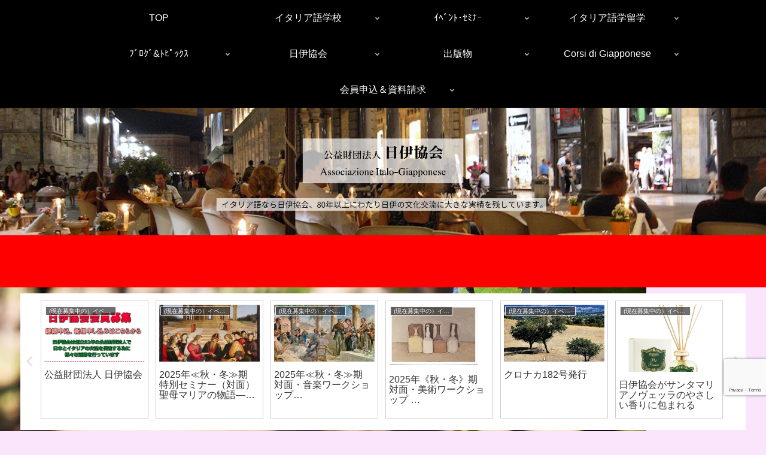

--- FILE ---
content_type: text/html; charset=utf-8
request_url: https://www.google.com/recaptcha/api2/anchor?ar=1&k=6Ld2sJgnAAAAANgDdwcC99tQGYU7HA25KCUyktY2&co=aHR0cHM6Ly93d3cuYWlndG9reW8ub3IuanA6NDQz&hl=en&v=9TiwnJFHeuIw_s0wSd3fiKfN&size=invisible&anchor-ms=20000&execute-ms=30000&cb=o9v15nw9dq9d
body_size: 48086
content:
<!DOCTYPE HTML><html dir="ltr" lang="en"><head><meta http-equiv="Content-Type" content="text/html; charset=UTF-8">
<meta http-equiv="X-UA-Compatible" content="IE=edge">
<title>reCAPTCHA</title>
<style type="text/css">
/* cyrillic-ext */
@font-face {
  font-family: 'Roboto';
  font-style: normal;
  font-weight: 400;
  font-stretch: 100%;
  src: url(//fonts.gstatic.com/s/roboto/v48/KFO7CnqEu92Fr1ME7kSn66aGLdTylUAMa3GUBHMdazTgWw.woff2) format('woff2');
  unicode-range: U+0460-052F, U+1C80-1C8A, U+20B4, U+2DE0-2DFF, U+A640-A69F, U+FE2E-FE2F;
}
/* cyrillic */
@font-face {
  font-family: 'Roboto';
  font-style: normal;
  font-weight: 400;
  font-stretch: 100%;
  src: url(//fonts.gstatic.com/s/roboto/v48/KFO7CnqEu92Fr1ME7kSn66aGLdTylUAMa3iUBHMdazTgWw.woff2) format('woff2');
  unicode-range: U+0301, U+0400-045F, U+0490-0491, U+04B0-04B1, U+2116;
}
/* greek-ext */
@font-face {
  font-family: 'Roboto';
  font-style: normal;
  font-weight: 400;
  font-stretch: 100%;
  src: url(//fonts.gstatic.com/s/roboto/v48/KFO7CnqEu92Fr1ME7kSn66aGLdTylUAMa3CUBHMdazTgWw.woff2) format('woff2');
  unicode-range: U+1F00-1FFF;
}
/* greek */
@font-face {
  font-family: 'Roboto';
  font-style: normal;
  font-weight: 400;
  font-stretch: 100%;
  src: url(//fonts.gstatic.com/s/roboto/v48/KFO7CnqEu92Fr1ME7kSn66aGLdTylUAMa3-UBHMdazTgWw.woff2) format('woff2');
  unicode-range: U+0370-0377, U+037A-037F, U+0384-038A, U+038C, U+038E-03A1, U+03A3-03FF;
}
/* math */
@font-face {
  font-family: 'Roboto';
  font-style: normal;
  font-weight: 400;
  font-stretch: 100%;
  src: url(//fonts.gstatic.com/s/roboto/v48/KFO7CnqEu92Fr1ME7kSn66aGLdTylUAMawCUBHMdazTgWw.woff2) format('woff2');
  unicode-range: U+0302-0303, U+0305, U+0307-0308, U+0310, U+0312, U+0315, U+031A, U+0326-0327, U+032C, U+032F-0330, U+0332-0333, U+0338, U+033A, U+0346, U+034D, U+0391-03A1, U+03A3-03A9, U+03B1-03C9, U+03D1, U+03D5-03D6, U+03F0-03F1, U+03F4-03F5, U+2016-2017, U+2034-2038, U+203C, U+2040, U+2043, U+2047, U+2050, U+2057, U+205F, U+2070-2071, U+2074-208E, U+2090-209C, U+20D0-20DC, U+20E1, U+20E5-20EF, U+2100-2112, U+2114-2115, U+2117-2121, U+2123-214F, U+2190, U+2192, U+2194-21AE, U+21B0-21E5, U+21F1-21F2, U+21F4-2211, U+2213-2214, U+2216-22FF, U+2308-230B, U+2310, U+2319, U+231C-2321, U+2336-237A, U+237C, U+2395, U+239B-23B7, U+23D0, U+23DC-23E1, U+2474-2475, U+25AF, U+25B3, U+25B7, U+25BD, U+25C1, U+25CA, U+25CC, U+25FB, U+266D-266F, U+27C0-27FF, U+2900-2AFF, U+2B0E-2B11, U+2B30-2B4C, U+2BFE, U+3030, U+FF5B, U+FF5D, U+1D400-1D7FF, U+1EE00-1EEFF;
}
/* symbols */
@font-face {
  font-family: 'Roboto';
  font-style: normal;
  font-weight: 400;
  font-stretch: 100%;
  src: url(//fonts.gstatic.com/s/roboto/v48/KFO7CnqEu92Fr1ME7kSn66aGLdTylUAMaxKUBHMdazTgWw.woff2) format('woff2');
  unicode-range: U+0001-000C, U+000E-001F, U+007F-009F, U+20DD-20E0, U+20E2-20E4, U+2150-218F, U+2190, U+2192, U+2194-2199, U+21AF, U+21E6-21F0, U+21F3, U+2218-2219, U+2299, U+22C4-22C6, U+2300-243F, U+2440-244A, U+2460-24FF, U+25A0-27BF, U+2800-28FF, U+2921-2922, U+2981, U+29BF, U+29EB, U+2B00-2BFF, U+4DC0-4DFF, U+FFF9-FFFB, U+10140-1018E, U+10190-1019C, U+101A0, U+101D0-101FD, U+102E0-102FB, U+10E60-10E7E, U+1D2C0-1D2D3, U+1D2E0-1D37F, U+1F000-1F0FF, U+1F100-1F1AD, U+1F1E6-1F1FF, U+1F30D-1F30F, U+1F315, U+1F31C, U+1F31E, U+1F320-1F32C, U+1F336, U+1F378, U+1F37D, U+1F382, U+1F393-1F39F, U+1F3A7-1F3A8, U+1F3AC-1F3AF, U+1F3C2, U+1F3C4-1F3C6, U+1F3CA-1F3CE, U+1F3D4-1F3E0, U+1F3ED, U+1F3F1-1F3F3, U+1F3F5-1F3F7, U+1F408, U+1F415, U+1F41F, U+1F426, U+1F43F, U+1F441-1F442, U+1F444, U+1F446-1F449, U+1F44C-1F44E, U+1F453, U+1F46A, U+1F47D, U+1F4A3, U+1F4B0, U+1F4B3, U+1F4B9, U+1F4BB, U+1F4BF, U+1F4C8-1F4CB, U+1F4D6, U+1F4DA, U+1F4DF, U+1F4E3-1F4E6, U+1F4EA-1F4ED, U+1F4F7, U+1F4F9-1F4FB, U+1F4FD-1F4FE, U+1F503, U+1F507-1F50B, U+1F50D, U+1F512-1F513, U+1F53E-1F54A, U+1F54F-1F5FA, U+1F610, U+1F650-1F67F, U+1F687, U+1F68D, U+1F691, U+1F694, U+1F698, U+1F6AD, U+1F6B2, U+1F6B9-1F6BA, U+1F6BC, U+1F6C6-1F6CF, U+1F6D3-1F6D7, U+1F6E0-1F6EA, U+1F6F0-1F6F3, U+1F6F7-1F6FC, U+1F700-1F7FF, U+1F800-1F80B, U+1F810-1F847, U+1F850-1F859, U+1F860-1F887, U+1F890-1F8AD, U+1F8B0-1F8BB, U+1F8C0-1F8C1, U+1F900-1F90B, U+1F93B, U+1F946, U+1F984, U+1F996, U+1F9E9, U+1FA00-1FA6F, U+1FA70-1FA7C, U+1FA80-1FA89, U+1FA8F-1FAC6, U+1FACE-1FADC, U+1FADF-1FAE9, U+1FAF0-1FAF8, U+1FB00-1FBFF;
}
/* vietnamese */
@font-face {
  font-family: 'Roboto';
  font-style: normal;
  font-weight: 400;
  font-stretch: 100%;
  src: url(//fonts.gstatic.com/s/roboto/v48/KFO7CnqEu92Fr1ME7kSn66aGLdTylUAMa3OUBHMdazTgWw.woff2) format('woff2');
  unicode-range: U+0102-0103, U+0110-0111, U+0128-0129, U+0168-0169, U+01A0-01A1, U+01AF-01B0, U+0300-0301, U+0303-0304, U+0308-0309, U+0323, U+0329, U+1EA0-1EF9, U+20AB;
}
/* latin-ext */
@font-face {
  font-family: 'Roboto';
  font-style: normal;
  font-weight: 400;
  font-stretch: 100%;
  src: url(//fonts.gstatic.com/s/roboto/v48/KFO7CnqEu92Fr1ME7kSn66aGLdTylUAMa3KUBHMdazTgWw.woff2) format('woff2');
  unicode-range: U+0100-02BA, U+02BD-02C5, U+02C7-02CC, U+02CE-02D7, U+02DD-02FF, U+0304, U+0308, U+0329, U+1D00-1DBF, U+1E00-1E9F, U+1EF2-1EFF, U+2020, U+20A0-20AB, U+20AD-20C0, U+2113, U+2C60-2C7F, U+A720-A7FF;
}
/* latin */
@font-face {
  font-family: 'Roboto';
  font-style: normal;
  font-weight: 400;
  font-stretch: 100%;
  src: url(//fonts.gstatic.com/s/roboto/v48/KFO7CnqEu92Fr1ME7kSn66aGLdTylUAMa3yUBHMdazQ.woff2) format('woff2');
  unicode-range: U+0000-00FF, U+0131, U+0152-0153, U+02BB-02BC, U+02C6, U+02DA, U+02DC, U+0304, U+0308, U+0329, U+2000-206F, U+20AC, U+2122, U+2191, U+2193, U+2212, U+2215, U+FEFF, U+FFFD;
}
/* cyrillic-ext */
@font-face {
  font-family: 'Roboto';
  font-style: normal;
  font-weight: 500;
  font-stretch: 100%;
  src: url(//fonts.gstatic.com/s/roboto/v48/KFO7CnqEu92Fr1ME7kSn66aGLdTylUAMa3GUBHMdazTgWw.woff2) format('woff2');
  unicode-range: U+0460-052F, U+1C80-1C8A, U+20B4, U+2DE0-2DFF, U+A640-A69F, U+FE2E-FE2F;
}
/* cyrillic */
@font-face {
  font-family: 'Roboto';
  font-style: normal;
  font-weight: 500;
  font-stretch: 100%;
  src: url(//fonts.gstatic.com/s/roboto/v48/KFO7CnqEu92Fr1ME7kSn66aGLdTylUAMa3iUBHMdazTgWw.woff2) format('woff2');
  unicode-range: U+0301, U+0400-045F, U+0490-0491, U+04B0-04B1, U+2116;
}
/* greek-ext */
@font-face {
  font-family: 'Roboto';
  font-style: normal;
  font-weight: 500;
  font-stretch: 100%;
  src: url(//fonts.gstatic.com/s/roboto/v48/KFO7CnqEu92Fr1ME7kSn66aGLdTylUAMa3CUBHMdazTgWw.woff2) format('woff2');
  unicode-range: U+1F00-1FFF;
}
/* greek */
@font-face {
  font-family: 'Roboto';
  font-style: normal;
  font-weight: 500;
  font-stretch: 100%;
  src: url(//fonts.gstatic.com/s/roboto/v48/KFO7CnqEu92Fr1ME7kSn66aGLdTylUAMa3-UBHMdazTgWw.woff2) format('woff2');
  unicode-range: U+0370-0377, U+037A-037F, U+0384-038A, U+038C, U+038E-03A1, U+03A3-03FF;
}
/* math */
@font-face {
  font-family: 'Roboto';
  font-style: normal;
  font-weight: 500;
  font-stretch: 100%;
  src: url(//fonts.gstatic.com/s/roboto/v48/KFO7CnqEu92Fr1ME7kSn66aGLdTylUAMawCUBHMdazTgWw.woff2) format('woff2');
  unicode-range: U+0302-0303, U+0305, U+0307-0308, U+0310, U+0312, U+0315, U+031A, U+0326-0327, U+032C, U+032F-0330, U+0332-0333, U+0338, U+033A, U+0346, U+034D, U+0391-03A1, U+03A3-03A9, U+03B1-03C9, U+03D1, U+03D5-03D6, U+03F0-03F1, U+03F4-03F5, U+2016-2017, U+2034-2038, U+203C, U+2040, U+2043, U+2047, U+2050, U+2057, U+205F, U+2070-2071, U+2074-208E, U+2090-209C, U+20D0-20DC, U+20E1, U+20E5-20EF, U+2100-2112, U+2114-2115, U+2117-2121, U+2123-214F, U+2190, U+2192, U+2194-21AE, U+21B0-21E5, U+21F1-21F2, U+21F4-2211, U+2213-2214, U+2216-22FF, U+2308-230B, U+2310, U+2319, U+231C-2321, U+2336-237A, U+237C, U+2395, U+239B-23B7, U+23D0, U+23DC-23E1, U+2474-2475, U+25AF, U+25B3, U+25B7, U+25BD, U+25C1, U+25CA, U+25CC, U+25FB, U+266D-266F, U+27C0-27FF, U+2900-2AFF, U+2B0E-2B11, U+2B30-2B4C, U+2BFE, U+3030, U+FF5B, U+FF5D, U+1D400-1D7FF, U+1EE00-1EEFF;
}
/* symbols */
@font-face {
  font-family: 'Roboto';
  font-style: normal;
  font-weight: 500;
  font-stretch: 100%;
  src: url(//fonts.gstatic.com/s/roboto/v48/KFO7CnqEu92Fr1ME7kSn66aGLdTylUAMaxKUBHMdazTgWw.woff2) format('woff2');
  unicode-range: U+0001-000C, U+000E-001F, U+007F-009F, U+20DD-20E0, U+20E2-20E4, U+2150-218F, U+2190, U+2192, U+2194-2199, U+21AF, U+21E6-21F0, U+21F3, U+2218-2219, U+2299, U+22C4-22C6, U+2300-243F, U+2440-244A, U+2460-24FF, U+25A0-27BF, U+2800-28FF, U+2921-2922, U+2981, U+29BF, U+29EB, U+2B00-2BFF, U+4DC0-4DFF, U+FFF9-FFFB, U+10140-1018E, U+10190-1019C, U+101A0, U+101D0-101FD, U+102E0-102FB, U+10E60-10E7E, U+1D2C0-1D2D3, U+1D2E0-1D37F, U+1F000-1F0FF, U+1F100-1F1AD, U+1F1E6-1F1FF, U+1F30D-1F30F, U+1F315, U+1F31C, U+1F31E, U+1F320-1F32C, U+1F336, U+1F378, U+1F37D, U+1F382, U+1F393-1F39F, U+1F3A7-1F3A8, U+1F3AC-1F3AF, U+1F3C2, U+1F3C4-1F3C6, U+1F3CA-1F3CE, U+1F3D4-1F3E0, U+1F3ED, U+1F3F1-1F3F3, U+1F3F5-1F3F7, U+1F408, U+1F415, U+1F41F, U+1F426, U+1F43F, U+1F441-1F442, U+1F444, U+1F446-1F449, U+1F44C-1F44E, U+1F453, U+1F46A, U+1F47D, U+1F4A3, U+1F4B0, U+1F4B3, U+1F4B9, U+1F4BB, U+1F4BF, U+1F4C8-1F4CB, U+1F4D6, U+1F4DA, U+1F4DF, U+1F4E3-1F4E6, U+1F4EA-1F4ED, U+1F4F7, U+1F4F9-1F4FB, U+1F4FD-1F4FE, U+1F503, U+1F507-1F50B, U+1F50D, U+1F512-1F513, U+1F53E-1F54A, U+1F54F-1F5FA, U+1F610, U+1F650-1F67F, U+1F687, U+1F68D, U+1F691, U+1F694, U+1F698, U+1F6AD, U+1F6B2, U+1F6B9-1F6BA, U+1F6BC, U+1F6C6-1F6CF, U+1F6D3-1F6D7, U+1F6E0-1F6EA, U+1F6F0-1F6F3, U+1F6F7-1F6FC, U+1F700-1F7FF, U+1F800-1F80B, U+1F810-1F847, U+1F850-1F859, U+1F860-1F887, U+1F890-1F8AD, U+1F8B0-1F8BB, U+1F8C0-1F8C1, U+1F900-1F90B, U+1F93B, U+1F946, U+1F984, U+1F996, U+1F9E9, U+1FA00-1FA6F, U+1FA70-1FA7C, U+1FA80-1FA89, U+1FA8F-1FAC6, U+1FACE-1FADC, U+1FADF-1FAE9, U+1FAF0-1FAF8, U+1FB00-1FBFF;
}
/* vietnamese */
@font-face {
  font-family: 'Roboto';
  font-style: normal;
  font-weight: 500;
  font-stretch: 100%;
  src: url(//fonts.gstatic.com/s/roboto/v48/KFO7CnqEu92Fr1ME7kSn66aGLdTylUAMa3OUBHMdazTgWw.woff2) format('woff2');
  unicode-range: U+0102-0103, U+0110-0111, U+0128-0129, U+0168-0169, U+01A0-01A1, U+01AF-01B0, U+0300-0301, U+0303-0304, U+0308-0309, U+0323, U+0329, U+1EA0-1EF9, U+20AB;
}
/* latin-ext */
@font-face {
  font-family: 'Roboto';
  font-style: normal;
  font-weight: 500;
  font-stretch: 100%;
  src: url(//fonts.gstatic.com/s/roboto/v48/KFO7CnqEu92Fr1ME7kSn66aGLdTylUAMa3KUBHMdazTgWw.woff2) format('woff2');
  unicode-range: U+0100-02BA, U+02BD-02C5, U+02C7-02CC, U+02CE-02D7, U+02DD-02FF, U+0304, U+0308, U+0329, U+1D00-1DBF, U+1E00-1E9F, U+1EF2-1EFF, U+2020, U+20A0-20AB, U+20AD-20C0, U+2113, U+2C60-2C7F, U+A720-A7FF;
}
/* latin */
@font-face {
  font-family: 'Roboto';
  font-style: normal;
  font-weight: 500;
  font-stretch: 100%;
  src: url(//fonts.gstatic.com/s/roboto/v48/KFO7CnqEu92Fr1ME7kSn66aGLdTylUAMa3yUBHMdazQ.woff2) format('woff2');
  unicode-range: U+0000-00FF, U+0131, U+0152-0153, U+02BB-02BC, U+02C6, U+02DA, U+02DC, U+0304, U+0308, U+0329, U+2000-206F, U+20AC, U+2122, U+2191, U+2193, U+2212, U+2215, U+FEFF, U+FFFD;
}
/* cyrillic-ext */
@font-face {
  font-family: 'Roboto';
  font-style: normal;
  font-weight: 900;
  font-stretch: 100%;
  src: url(//fonts.gstatic.com/s/roboto/v48/KFO7CnqEu92Fr1ME7kSn66aGLdTylUAMa3GUBHMdazTgWw.woff2) format('woff2');
  unicode-range: U+0460-052F, U+1C80-1C8A, U+20B4, U+2DE0-2DFF, U+A640-A69F, U+FE2E-FE2F;
}
/* cyrillic */
@font-face {
  font-family: 'Roboto';
  font-style: normal;
  font-weight: 900;
  font-stretch: 100%;
  src: url(//fonts.gstatic.com/s/roboto/v48/KFO7CnqEu92Fr1ME7kSn66aGLdTylUAMa3iUBHMdazTgWw.woff2) format('woff2');
  unicode-range: U+0301, U+0400-045F, U+0490-0491, U+04B0-04B1, U+2116;
}
/* greek-ext */
@font-face {
  font-family: 'Roboto';
  font-style: normal;
  font-weight: 900;
  font-stretch: 100%;
  src: url(//fonts.gstatic.com/s/roboto/v48/KFO7CnqEu92Fr1ME7kSn66aGLdTylUAMa3CUBHMdazTgWw.woff2) format('woff2');
  unicode-range: U+1F00-1FFF;
}
/* greek */
@font-face {
  font-family: 'Roboto';
  font-style: normal;
  font-weight: 900;
  font-stretch: 100%;
  src: url(//fonts.gstatic.com/s/roboto/v48/KFO7CnqEu92Fr1ME7kSn66aGLdTylUAMa3-UBHMdazTgWw.woff2) format('woff2');
  unicode-range: U+0370-0377, U+037A-037F, U+0384-038A, U+038C, U+038E-03A1, U+03A3-03FF;
}
/* math */
@font-face {
  font-family: 'Roboto';
  font-style: normal;
  font-weight: 900;
  font-stretch: 100%;
  src: url(//fonts.gstatic.com/s/roboto/v48/KFO7CnqEu92Fr1ME7kSn66aGLdTylUAMawCUBHMdazTgWw.woff2) format('woff2');
  unicode-range: U+0302-0303, U+0305, U+0307-0308, U+0310, U+0312, U+0315, U+031A, U+0326-0327, U+032C, U+032F-0330, U+0332-0333, U+0338, U+033A, U+0346, U+034D, U+0391-03A1, U+03A3-03A9, U+03B1-03C9, U+03D1, U+03D5-03D6, U+03F0-03F1, U+03F4-03F5, U+2016-2017, U+2034-2038, U+203C, U+2040, U+2043, U+2047, U+2050, U+2057, U+205F, U+2070-2071, U+2074-208E, U+2090-209C, U+20D0-20DC, U+20E1, U+20E5-20EF, U+2100-2112, U+2114-2115, U+2117-2121, U+2123-214F, U+2190, U+2192, U+2194-21AE, U+21B0-21E5, U+21F1-21F2, U+21F4-2211, U+2213-2214, U+2216-22FF, U+2308-230B, U+2310, U+2319, U+231C-2321, U+2336-237A, U+237C, U+2395, U+239B-23B7, U+23D0, U+23DC-23E1, U+2474-2475, U+25AF, U+25B3, U+25B7, U+25BD, U+25C1, U+25CA, U+25CC, U+25FB, U+266D-266F, U+27C0-27FF, U+2900-2AFF, U+2B0E-2B11, U+2B30-2B4C, U+2BFE, U+3030, U+FF5B, U+FF5D, U+1D400-1D7FF, U+1EE00-1EEFF;
}
/* symbols */
@font-face {
  font-family: 'Roboto';
  font-style: normal;
  font-weight: 900;
  font-stretch: 100%;
  src: url(//fonts.gstatic.com/s/roboto/v48/KFO7CnqEu92Fr1ME7kSn66aGLdTylUAMaxKUBHMdazTgWw.woff2) format('woff2');
  unicode-range: U+0001-000C, U+000E-001F, U+007F-009F, U+20DD-20E0, U+20E2-20E4, U+2150-218F, U+2190, U+2192, U+2194-2199, U+21AF, U+21E6-21F0, U+21F3, U+2218-2219, U+2299, U+22C4-22C6, U+2300-243F, U+2440-244A, U+2460-24FF, U+25A0-27BF, U+2800-28FF, U+2921-2922, U+2981, U+29BF, U+29EB, U+2B00-2BFF, U+4DC0-4DFF, U+FFF9-FFFB, U+10140-1018E, U+10190-1019C, U+101A0, U+101D0-101FD, U+102E0-102FB, U+10E60-10E7E, U+1D2C0-1D2D3, U+1D2E0-1D37F, U+1F000-1F0FF, U+1F100-1F1AD, U+1F1E6-1F1FF, U+1F30D-1F30F, U+1F315, U+1F31C, U+1F31E, U+1F320-1F32C, U+1F336, U+1F378, U+1F37D, U+1F382, U+1F393-1F39F, U+1F3A7-1F3A8, U+1F3AC-1F3AF, U+1F3C2, U+1F3C4-1F3C6, U+1F3CA-1F3CE, U+1F3D4-1F3E0, U+1F3ED, U+1F3F1-1F3F3, U+1F3F5-1F3F7, U+1F408, U+1F415, U+1F41F, U+1F426, U+1F43F, U+1F441-1F442, U+1F444, U+1F446-1F449, U+1F44C-1F44E, U+1F453, U+1F46A, U+1F47D, U+1F4A3, U+1F4B0, U+1F4B3, U+1F4B9, U+1F4BB, U+1F4BF, U+1F4C8-1F4CB, U+1F4D6, U+1F4DA, U+1F4DF, U+1F4E3-1F4E6, U+1F4EA-1F4ED, U+1F4F7, U+1F4F9-1F4FB, U+1F4FD-1F4FE, U+1F503, U+1F507-1F50B, U+1F50D, U+1F512-1F513, U+1F53E-1F54A, U+1F54F-1F5FA, U+1F610, U+1F650-1F67F, U+1F687, U+1F68D, U+1F691, U+1F694, U+1F698, U+1F6AD, U+1F6B2, U+1F6B9-1F6BA, U+1F6BC, U+1F6C6-1F6CF, U+1F6D3-1F6D7, U+1F6E0-1F6EA, U+1F6F0-1F6F3, U+1F6F7-1F6FC, U+1F700-1F7FF, U+1F800-1F80B, U+1F810-1F847, U+1F850-1F859, U+1F860-1F887, U+1F890-1F8AD, U+1F8B0-1F8BB, U+1F8C0-1F8C1, U+1F900-1F90B, U+1F93B, U+1F946, U+1F984, U+1F996, U+1F9E9, U+1FA00-1FA6F, U+1FA70-1FA7C, U+1FA80-1FA89, U+1FA8F-1FAC6, U+1FACE-1FADC, U+1FADF-1FAE9, U+1FAF0-1FAF8, U+1FB00-1FBFF;
}
/* vietnamese */
@font-face {
  font-family: 'Roboto';
  font-style: normal;
  font-weight: 900;
  font-stretch: 100%;
  src: url(//fonts.gstatic.com/s/roboto/v48/KFO7CnqEu92Fr1ME7kSn66aGLdTylUAMa3OUBHMdazTgWw.woff2) format('woff2');
  unicode-range: U+0102-0103, U+0110-0111, U+0128-0129, U+0168-0169, U+01A0-01A1, U+01AF-01B0, U+0300-0301, U+0303-0304, U+0308-0309, U+0323, U+0329, U+1EA0-1EF9, U+20AB;
}
/* latin-ext */
@font-face {
  font-family: 'Roboto';
  font-style: normal;
  font-weight: 900;
  font-stretch: 100%;
  src: url(//fonts.gstatic.com/s/roboto/v48/KFO7CnqEu92Fr1ME7kSn66aGLdTylUAMa3KUBHMdazTgWw.woff2) format('woff2');
  unicode-range: U+0100-02BA, U+02BD-02C5, U+02C7-02CC, U+02CE-02D7, U+02DD-02FF, U+0304, U+0308, U+0329, U+1D00-1DBF, U+1E00-1E9F, U+1EF2-1EFF, U+2020, U+20A0-20AB, U+20AD-20C0, U+2113, U+2C60-2C7F, U+A720-A7FF;
}
/* latin */
@font-face {
  font-family: 'Roboto';
  font-style: normal;
  font-weight: 900;
  font-stretch: 100%;
  src: url(//fonts.gstatic.com/s/roboto/v48/KFO7CnqEu92Fr1ME7kSn66aGLdTylUAMa3yUBHMdazQ.woff2) format('woff2');
  unicode-range: U+0000-00FF, U+0131, U+0152-0153, U+02BB-02BC, U+02C6, U+02DA, U+02DC, U+0304, U+0308, U+0329, U+2000-206F, U+20AC, U+2122, U+2191, U+2193, U+2212, U+2215, U+FEFF, U+FFFD;
}

</style>
<link rel="stylesheet" type="text/css" href="https://www.gstatic.com/recaptcha/releases/9TiwnJFHeuIw_s0wSd3fiKfN/styles__ltr.css">
<script nonce="zP_7js-URJPSL64rjb-lZQ" type="text/javascript">window['__recaptcha_api'] = 'https://www.google.com/recaptcha/api2/';</script>
<script type="text/javascript" src="https://www.gstatic.com/recaptcha/releases/9TiwnJFHeuIw_s0wSd3fiKfN/recaptcha__en.js" nonce="zP_7js-URJPSL64rjb-lZQ">
      
    </script></head>
<body><div id="rc-anchor-alert" class="rc-anchor-alert"></div>
<input type="hidden" id="recaptcha-token" value="[base64]">
<script type="text/javascript" nonce="zP_7js-URJPSL64rjb-lZQ">
      recaptcha.anchor.Main.init("[\x22ainput\x22,[\x22bgdata\x22,\x22\x22,\[base64]/[base64]/[base64]/[base64]/cjw8ejpyPj4+eil9Y2F0Y2gobCl7dGhyb3cgbDt9fSxIPWZ1bmN0aW9uKHcsdCx6KXtpZih3PT0xOTR8fHc9PTIwOCl0LnZbd10/dC52W3ddLmNvbmNhdCh6KTp0LnZbd109b2Yoeix0KTtlbHNle2lmKHQuYkImJnchPTMxNylyZXR1cm47dz09NjZ8fHc9PTEyMnx8dz09NDcwfHx3PT00NHx8dz09NDE2fHx3PT0zOTd8fHc9PTQyMXx8dz09Njh8fHc9PTcwfHx3PT0xODQ/[base64]/[base64]/[base64]/bmV3IGRbVl0oSlswXSk6cD09Mj9uZXcgZFtWXShKWzBdLEpbMV0pOnA9PTM/bmV3IGRbVl0oSlswXSxKWzFdLEpbMl0pOnA9PTQ/[base64]/[base64]/[base64]/[base64]\x22,\[base64]\\u003d\x22,\x22wpbDnsK7wpXDksKAwrXCl0FYNxzCisOYfcKmK2N3woJzwr/ChMKZw7/DiSzCksK/wqnDhwt2O1MBFELCoUPDsMOYw51swocfE8KdwrrCicOAw4sAw4FBw44XwrxkwqxrIcOgCMKcN8OOXcK4w6MrHMO0UMOLwq3DhBbCjMOZPGDCscOgw6NnwptuYElMXRjDrHtDwqbCp8OSdW4/wpfCkBfDmjwdSsKLQ094ciUQDsKQZUdfFMOFIMOjSlzDj8OgU2HDmMKKwpRNdUPCrcK8wrjDuF/Dt23DmkxOw7fCnMKQMsOKYsKyYU3Dm8OrfsOHwp3CjArCqTl+wqLCvsKjw4XChWPDoAfDhsOQNsK2BUJMN8KPw4XDksKkwoU5w77DocOidsO0w6BwwowlWz/DhcKNw6whXxV9woJSFAjCqy7Cny3ChBlfw5ANXsKIwrPDohpHwot0OUDDlTrCl8KHN1Fzw7U3VMKhwrokRMKRw704B13Cm1rDvBBCwp3DqMKow5YYw4d9Fz/DrMOTw6HDsxM4wrfCqj/DkcOIIGdSw5dlMsOAw6JjFMOCY8K7RsKvwr/Ck8K5wr02LsKQw7sYCQXCmx4NJHvDhxdVa8KLJMOyNgklw4hXwoPDrsOBS8O8w5LDjcOEU8Ovb8O8ZcKRwqnDmE3DiAYNYDs8wpvCscKbNcKvw6PCv8K3NmAPVVNDEMOYQ13DiMOuJFrCp3QnUcKWwqjDqMOkw7BRdcKtN8KCwoU0w4gjaxbCtMO2w57CoMKibz4/w7Q2w5DCuMKgcsKqG8ORccKLNsK/[base64]/[base64]/wqbCjsOkc8Kpw6oARMOWNsKpBsKNTlhVayRPDxXDsHIywoRpw6vDoEtqf8KIw5fDpcOBKMK2w4xBD3UXOcOCwpHChBrDgSDClMOmb2dRwqoqwoh3ecKWXi7ChsOww5rCgSXChm5kw4fDqEfDlSrCogtRwr/Dk8OmwrkIw5checKGEmTCq8KOI8OVwo3DpzEkwp/DrsKvNSkSfcOVJGg2YcKaTkPDosK+w6TDmmRIGDomw6zCq8Ovw7JCwovDnVrCiyBJw6PCoDdlwp4kShcPaGnCo8K/w4vCn8KtwrgAPDPCnyZmwqFZOMK9RcKDwr7CuyYpLx/Cu27DiEchw71sw63Dkx1UWUl6BcKsw7pMw7JIwq5Hw5jCoxXCrSfCrcK4woTCrzEPZsK3wqHCjykfR8ONw7vDhMKrw5jDl2PCnmN4dMOACsKLYcOVw6/Dp8K0OTFowpbCp8OJQ0wzHMKOIA7CjV82w4BaAk41QMOZXnXDu13CvcODIMOgcgvCp3coR8KcWMKjw7PCsxxPVMOkwqTCh8KcwqjDjjFRw5dFMcKMw48TKyPDlSt/IXBLwp0EwqEaZMOzKiUGccKfS2bDpHoVPcOQw5Yrw7vCl8OSXsKGw6zDtsKywp0QNxHCmsK/[base64]/[base64]/DpsK0w5/[base64]/[base64]/DncKXTMO0S0Q+RMO8wqJ6wq7DtDDDkMKvUMO5XjHDrsKxcMO+w74jXSw6M0dmasOmU1zCjMOlRcO3w5zDtMOKU8O0w4hkwpTCosKDw4scw7QJIcOpCDdgw6NkYcOowqxrwqgKw7LDo8KSwo/[base64]/ClMOzZmvDvcKdw5rDpyrCgsOnw4JIfhvCqEDDoVJYwqE8esOOacOywrkgfxUZUMOuwr19PsKSVwTDjQXDhgc7DzBjf8KYwr8jYcK/[base64]/DtHBQw7gkGHxMAil0wpDCoMKVLSkawovCql9Gw4sdwrjCrMOcdw7DkMKpw5nCp3fDiT19w6rCjsK7KMKdwpPCtcO+wotHwoB+CcOHLcKqPMOIwonCscKnw6PDm2bDtS/CtsOXRcKiw5jChMKufMOJw7stYCzCuRTCmVhbwoHDpQhgwpjCt8ORFMOwJMOocg3CkEjCvsOPScOww4tKwonCsMKvwqPCtgwmBMKRPlDChCnCs1bCijfDok8nwoElN8KLw5XDicK8wqxzZmrClQ5jOWDClsOrW8KwJQVAw6lXW8O4TcKQwqTCgMOtVS/CkcO6w5TCrAwww6LCksOMKcKfYMKZO2PCscOvacKAehY1wrgywr3DkcKgf8ObOMOFwqTCviTCgkkLw7TDmEnDlzl0w4nCtQ0Aw6BiXnkuw7MBw6J1PUDDhh/[base64]/[base64]/[base64]/ChMKPw6fDn8Kcwpt6w78yw6/[base64]/CrmnCnsKhwpLDnwrCq3vCmUM2wrrCkCZDwqLCkxkHbMKuRFIUa8KFV8KLLBrDncKvN8OZwpLDn8K8OhdOwqpzUBd3w5pmw5nCiMOow5XDoXPDu8Kow68Lb8OQVRjCmsOJWiRMwobCnQXDucKvDsKrYndKJCfDgMOPw6/Do0jChH3DtMOJwrcFLsO/[base64]/CocODwrU2w41RI8KfJsK5X8O3asO1w4bDu8K6w4rDonkYw54FJ2V6eSU3K8K0S8KrAcKZQsOVVAguwqUbwpPCjMKpBMO/[base64]/Dtw7Dk8KtwoXCvzbCjWAEcztiw5/DrhfDmiRLJsOZJsKsw5o1MsOrwpbCscK0NsOPLlQgNAAfFMOeUcKSw6tVN1/Dt8Oawpk1Lwwuw4Nof1/CiUvDtSwiw6/DosKtTzDDkBMTQcONC8OSw7vDvhEhw6ZBw5DDkB1iC8Ouw5LCisO/[base64]/Cp0cCezrCn2zCpsK1w6jDuMKiBsKNwqdLHsOgwrHCl8O+bEjDjl/Donx0wpLDkwrDpcKKAiRhJEHCjMOHQcK9f1jCuS/[base64]/JMK0w7hNSMKaw4DDjmgZDWs6fsKcYsKkwrXDnsOQwqwmwq/DhEzDhMOFwokFw7FIw7AOU0LCqHUKw6HDrXTDu8KTCMKxwq83w4jCvcKnfcKne8K4w5o4fFjCsgNQK8K3XsOBKMKmwrYVD2zChsK+bMKyw5/DicOtwrU3AR8uwprCp8K/EsKywqkvQAXDnCDCncKGAMOwOTwow6PDucO1wrwyacKCwpQdOcK2w69dLcO7w4Ecb8OCfWsCw653w43CrMORw5/CpMOlCsOBw5jCswxdwqTCiCnCocKuJMOsJMOHwrkKOMKbBMKPw7gYT8OuwqDDlsKqX3d+w7dnUcOXwoJdw7FHwrPDkkLClHHCpsKyw6HChMKIwpzCoSLCjcK0w5LCscOwb8OfWW8aI0xwLGXDi1t6w4jCoWfDusO/ewFRZcKMUgLDsDbCkGvDhMOUNcKhXyPDtcKtRxHCm8OBBsObbEvCg17Dpw7DiDx5VMKfwoR+w6jCtMKcw6nCpVPCj2JpKgJ/[base64]/eA/ClMKJw7bDk8OBVQLDmlHDnVnCuCDCtcKQGMK+FsORwotCB8KowpV+f8KRwo0qQ8OFw6dCUX5zWU7ClsOVSQXCtgzDgVPDtQTDk2FpEcKqalQTw4LDgsKDw494wod/EcO4V2nDmj3CmMKEw553S3HDucOswpw9ZMO1wpnDiMKbM8ONwrHCsFUswrLDphplMsOMwr/CocO4B8OKFMOrw4Ale8Kjw4QAfsK9wpvDmxnCusK/[base64]/w4rDtMOuQsK8YlABw5txDnHCr8OrQCzDmxMTwp/Du8KYw5APwoDDssOdDMKkXnzDjzbCisOOw7DCozkXwoPDjsOWwrTDjCwVwqBUw7ogXMK/PMKlwr/[base64]/[base64]/MsK/UsKIwoXCgxbDncKAw53DggQ3Bjlyw4zDqcKUNMOZWMKmw7wXwobCicKtUMOnwrgBwq/[base64]/[base64]/[base64]/wrdSwopsesOxwoY8ZsKQw4trYsKzwqtAw4I3w5bCiiLCqUnDuXXDqsORO8KywpZ0wr7DvsOSMcOuPDoXJ8K/cSpXQsK5IMKMVcKvNcOAwrHCtFzCnMORwofCnizDjHhHaC3Dk3cPw7Z3w7MywoLCiBrDoTjDlsKsO8OnwoJ1wqbDkcKbw5PDkGRAMcKAG8K4w5jClMOUCz1UAHXCjkgOwr/[base64]/Co8OqZMO7TnzCkE/Cv8KYM8OOwpDDrTosYhoywpDDt8KMw43DjsOqw7fCm8O8RwFuw4LDhi7Dj8OJwponTzjCjcOIVQVPwqjDoMK1w6AJw7/CiBUWw4wRw7ZONADDpBdfw7TDksOvUcKBwpRMJgZLPRzDgsKDCArDscOpQgtEw6XDsG1Rw4zDisOVC8O4w57CpcOHY2gxNMOLwpgtG8OldVwtG8KawqXChsOnwrbDsMK/DcK6w4cgG8K/[base64]/CgVXDhsKPwpFkwo/[base64]/CtUstw5jDi8ObVU7DkMOGFXDCmcOvKR7CnU0Ewp7CkAvDgmZ0w704Q8KlEhpJwpXCr8Knw7XDnMKFw4PDkGZyEcKDw6zCj8KYKWhmw5/DtEJ9w4TCnGEew5fDusOwBGHCh03CgcKZZWlgw4bCvcOBw5MBwrLCsMO7wopww5DCkMK5I3lZdSRyM8Kgw5PDi34yw5wtEEjDsMOTesO5VMOXTB51wrfDkAJCwpDCijHDi8OGw401JsOPwpxiQ8KWb8KVw7klw6vDoMKuejjCpsKAw5/[base64]/w4o2HT5QXwMlJ8K1QMO/wpzDqcKFwrbClWvDpMO5BsKBI8K6HcKLw6LDgMKSw6DClSzClz4JEH1KfHLDtMOGT8O9A8KQLMKjw5AlIFsBZzbCglzCoG5iw5vDu3VhY8KHwrDDh8Kzw4Jkw5tqwqbDtcK+wpLCoMOgHMK7w6rDlsOpwpAESTXCkMKNw47ChcOFbkjDssOCw5/DvMKqIhLDiR86wo9/MMK7wqfDswlpw4Ehc8OMfyckb1FIwrLDnV4HDsOKTsK7DHV6eWNMDMOqw4XCrsKba8KjCS5TAUfCvgwZdC/[base64]/DtVwEw6fDsMK6wr5bwpxDDsOCw5PCqMKoHsO1F8Kvwp7CvMOlw4Bjw6zDjsKlwo4pJsKwWcO/dsOiw7TCuBrCr8OgJD7DoXzCt1JOwoHCkcKqPcOzwqAVwr0ZDXApwpYaK8Kdw7gTIWIqwp4zwrHDikfClsOPKWMfw7rCkDRoP8OfwqHDrcO/wqHCtGTDi8KYQyt2wprDtm1bEsOfwoRnwqHCvsOaw5tOw7E0wpPCg0JgbBXCs8KxMzJLwr7CgcK0MUdmwqjDtjXCrAADGijCnUpmASjCq0nChhlWQXbCkMOowq/CrEvCoTYVJ8OEw45kGMOawowcwoPCn8OHLVVcwqDDsB/CgBXDkmXCkRgPXMOSKsOpwpQJw5zChj4swqnCiMKgw7rCtTfCgh9OBjjCs8OUw59bFm1NIcKHw4PCoBHDijFHUQLDtMKaw77Ct8OVXsOww6fCig8Pw79eZF8uOWbDpMKyb8OTw6x4wrfCuCPDjyPDi1ZdIsObT0h/c3BvCMOAN8OGwo3CqGHDn8OVw4VJw5PCgRrDnMOQccO3L8O2cmxueEsVw54QMSHCiMKyCWM9w4rDqmRSRsOyX37DuA7DkkUGCMOLHwPDssOJwpLCnFgdwqPDogxuE8OXKhkBRVnChsKCwoNQYRDDtcOrwr7CucK4w6MHwq3DhMODw5TDv1bDgMK9w4jDrBrCg8KVw6/[base64]/CscKQw58ENmlGX8KnwrHDtMKqesOMOsKRw4A6OsO/w6vDtMK0IkVwwozCjCtIVTkvw7/Dm8OlSsO1eznCsFRewq5nFHTCr8OXw79ISz5sLMOKwpIKXsKlKMKZwpNCw4NBQxfCsFREwqzCgMKwPGR7wqUJwok0YsKHw5HCrDPDl8KZccOIwr7CiCApCwXDssK1woTCo2PCiEsSwocWPX/[base64]/ChQoew5TCs8OlwpMUXsKFwr/CnMKdFsOWwpHDnMOYwq/CizvCt38WZ0TDtsO6PUV3wqbDhsKWwrUbw5DDl8OAw7TCmntTFkc7wqNrwoDCqUA9w4AZwpQ7wrLClsKpecKGS8K6wrDCuMKVw53CkCdcwqvCvsODYV9fc8KbDQDDvRzCox3CrMKgesKww5/[base64]/Cj8Kbwr0EbsOTwptPN0XDvkAnbcKXw7whw6/[base64]/[base64]/Duz1jOEvCnMO1YTVKXsKmIj7CjEPCsMO5KUzCrSlAKFrDujHCpcObwqLCgcOELnHCsjkXwo3DngQYwrDCpcKYwqJ/wqnDkyJRVT7DvsO/w41xSMKcwqfDiA3Cv8O/XxjCtxdkwqLCr8KYwogfwp5eG8KRCCVzDcKKw6EtYsOJVsObwozCr8O1w5/DlgkMFsOed8KzRjXDuG1IwokSw5YeQcOqw6LCiQXCsT9vSsKteMO9wqISSGczGzomd8ODwprClSfDi8K1wqXCgy82LCMsQRF9w7gvw53Dgm8qwo3Dpw/Cm2bDqcOeWcOfFcKPwqhcYzrDnsKZKEnCgcOzwpzDkQjDil4QwrfCpSgIw4XDvRTDiMOOw6lHwozDkMKAw4lBwoQ3wqVNw7EBKMKpAsOfNFPCoMKnM1kVScKjw4Zxw6rDi2fCgDN3w73Dv8Okwrl9X8KRKGDDuMKpOcOaQjXCqlnDocKeUCdmWjjDhsOqaE/Ch8O5wonDkhbCpAjDg8KawrtQF2IKAMKYLFREw7V7w55LcMOPw6RgeyXDhcOOw5XCqsKvQ8OZw5ptXhHDklnCv8KFF8OCw5LDvcO9w6DCmsOTw6jCgigywoUga2/CgCtbUG3DthzCm8K8w4jDj3USw7Jaw5wBwpQ5TMKRRcO/[base64]/CuCHDvhDChiLChMOFZsOiWcKKw7/CsGYuSmHCpMOawqZGw4FEWRvCqx4ZLTlPw41LHgRjw7Yvw7vCisO1wqhEf8K1w7gZPhhQeQnDhMKDM8O/d8OBXGFLw7FWD8K9YGcZwocWw4sUw6nDr8OBwrgNbwDCucK4w4rDjV5nEU9FXsKKPTnDuMKpwqlmVsK7UEARKsObU8O9wrgmRkQdTcKSYlLDqSLCrMKbw5/Ci8OXcMOnwr4sw7PDvMKZOAzCs8KmWMOMchtMdcORBjbCrTJaw5XCuy3Dsl7CrSbDvijDmhULwqPDmjzDrMOVAzo5CMKdwrd/[base64]/fFJCMMOoGjnCscK5PsOvFhDDgA0Vw6HCuMObw5vDiMKUw5QVV8OoGRXDvsOZw6Atw67DlxPDjcOAX8Ohe8OCXsOSQEZewoxbBcOEcUrDl8OOIC/[base64]/Cp8OOwrjCtcO4wo3Cj1oQIsKRw5MCWDDCucKUwrIGNzEPw4jCjsKDGsKTw5ZZaR/CpMKywr9kw61vTsKcw7HDisOywprDpcOHTn3Do3h8GHHCm0p0ZygfOcOlwq8mRcKAFcKHVcOgw7sab8K5wqE+KsK4XsKHY3o7w4nCicKfMsO8dAECHcO1PMKtw5/CtgcdFRFkw7UDwrrCqcOhw6EfIMO8BsOhw4w/[base64]/DkhAYHgrDrh80w51jw5wndsK5wrPCosKEw48Ww7HClg8ow4XChcKZwpTDtUsLwpdUwqRTAMKVw6zCvyDCq2TChMOeAMK5w4LDr8KpLcO+wrLCisKrwrQUw4RifmTDsMKFNQZ+wonCkMOMw5nDocKtwoR0wpnDn8OWwo8tw47CnsOUwpTCkMOGcRECaSvDtMKyBsOPaS/DsxwMNVfCmQ5pw4LCgTTCj8OJwocmwqYdfmtrZcKHw6kKBX16woHCphYHw57Dn8KGaCcuwqw1w7HCpcOzHMOyw4PDrE0/[base64]/Dt8K3w5IQKsObw5oIe8OCw7rDosKAV8KIwqltw4FewojCsmnCrA7DicOSB8KvacK3wqLCo3kaTVMlw5LCicOeXcOgwp0CNcO3dBXCnMKWw6vCozLCn8KYw6vCj8ONPsOWVWsVUMOSAyc/w5RUw5nDpUtVwqhywrAGXCHCrsKdwqFnTMK8wrTCnXxhYcOpwrPDoibCt3Afw78HwowLMMKie1kewqDDgcOLFVlww6Ubw7DDshZzw63ColQfcAHChgA1TsKMw7fDumtkDsOmUU8ZFcOiFQ4Pw53DksKSAiDDnsOhwoHDgD4Dwo/DpsKxw5opw7bDn8OzJsOUKA9bwr7CkS/DrHM6w7LCkTxEwrrDvMKeUXorNsOMDFFQa1jDoMK+R8KowpjDrMOfcn0TwoRhAMKxEsO+E8OMC8OKE8OJwr7DmMO2CWXCoik/wpLDs8K6M8Kfw65Ywp/DucO5YGBjCMKJwobCl8OjQFcDQMOHw5JJw6XDlSnCtMO0wqkAXsK3XcKjBMK9wqzDpcKleVJQwo4Qw4EHwofCrHLCgcKZMsOkw7zDmQ4dwq5/wqlpwpV6wp7DgVzDvVrCsW91w7rChsKTwo/[base64]/[base64]/Dq8KrccOcwpzCmcOqOsKGwqrDn8OTdsObwrtCNsKww5DCocOOesKYKcOlHjHDh3AJw4xSw7XCrsKgO8OTw63Du3hbwr7CoMKRwrVPehfCmcOON8KUw7XCv23CsTEXwqMAwppZw59BLTbCoFsow4XCtsKxSMKCA1/CnMKrwpU8w5/[base64]/w7Mgb8OgwqI1w6Z2S8OoDMODwoHDtcOcYMKcwo0Vw5fDk8KYESYiMMKxJAjCkMOpwod/wp5EwpkGwpLDmcO5YMKQw53CuMKswpMSbGXCksKQw43CrcOMCS9Ew43DisK/EHzCrcONwoHDi8OLw4bChMOXw4E4w6vCi8KSZ8OIfcO+IQvDi33Co8KlZg3CscOIwoHDg8OHG1EzJmUcw5tOwqMPw65NwpBzJBfCkkjDsgXCm0UPSMOMNAQXwooNwr/DqS7DrcOYwpZhUMKbaiPDtTXCs8K0clTCqU/CuwEybcOeemUgYHTDq8OEw502w70sb8OYw7bCtEDDnsOww6gtwqnCskPDpDEcdzTCqmcNXsKNMcKnKcOqeMOvf8O/c2XDpsKMZ8Oww5PDvMKzIMKxw5N2AjfClzXDiGLCvMOsw69LAnDCnDvCoHd1wphbwqgAw7FfRDZbwo0/bMOMw5RewqlrJl/CkcOgw4jDhMO8wpExZATDgyM3AMOoX8O5w5MLw6rCoMOdBcKGw6bCsH7DhzzCinPCl0LDhMKNDF7Doxp2PmPCnsOqwqPDvcOkwqLCvcOewojDvCRcXg5kwqfDlkpEZ3UsOnQRcsKIwqnCrTE2wrLDjRk1wp1/ZMKDBsOTwonDpsO5RCHDicKzEnYiwr/Dr8OlZ3kFw7FyUsOewrPDu8K0wr8tw7MmwpzChcKRR8OyLWNFEcOiwr1UwovCncO6EcORwr3Cph/DrsKmTMK+EMKxw7Bow77Dtx1Sw7fDvcODw7/DjVnCrcOHaMKNAXBSJjIVJyttw5d9WMKNPcOww4nCp8Odw6bDhCPDtMKoIWTCvX/CjsOiwoRmMxEaw6dQwodFwpfCkcOnw4HCocK9bMOOE1cxw54pw6lzwrAdw6/DgcOxbzjCrMKXbTjCiW3DiAPDnsOAwrfDr8OqecKXZMOaw602N8O7AcKfw7wjZibCs2fDkcKjw4DDhFxDOsKpw4c7QnkWSjouw7DDqmfCpH81KnHDgWfCrMKpw6DDmsOOw6PCkWdSwoTDimzCscOXw4PDhl1mw7cXc8OlwpXCgmFuw4LDs8K+w5Auwp/[base64]/LcO+w5FPwo0Cw6fCtsOIwoAZwpfDgcK/w65zw5XDhcKHworChsKfw5hfNkLDpMKZAsOFwoXCn1x7wqfCkFBEwqFYw5YNLcK0w4wdw41sw5fCskxewpXDhsOZMXPDiBYROTgLw6lxbMKsRioKw4NAw4PDr8OiK8KXZcO+aTzDlsK0ZQLCisKwIikdGMOlw5vDkSTDjkgZEsKnV2rCjcKYeTkuQsOXwpjDhsOeLWV/[base64]/[base64]/DqMKnwpDDmnBVQcOHw6oMHAMdwqdpw6Q2L8Ogw7NtwqNYMTVRwrtFaMKww4HDmMORw4otJsOIw5/CiMOfwpINDT3Ci8KLbsKbKBPDuCAawovDlzHCmyZ5wpfDj8K6E8KUCAnCicKowoEiF8KWw5zDmxR5wrEePcKUf8OBw7LCgsODbMKFwpFuEcOJIsOhPUJtwq7DjTLDsH7DkmXCi3fDqTk+I2YsTX5Zwo/DisOrwp4kf8K/[base64]/DjcO8wq5gLGRSE8OMJ8OOKxdvKQbDnmfClycew5/[base64]/CtVN9KwXDn8ORwo/DijzCnMOXwqxkwrbDihMiwofDiU06bsKYfl7DtwDDswnDjR7Ct8Kuw64Ib8KAS8OGP8KSE8OEwo/CjMK6w55mw696w5xEfX7Cgk7DksKMJ8O+w5sNw6bDiUzDicOKKGkxfsOsEsKvO0DChcOtFR4sGsO1woBQOFfDrExPwpoWT8OqPE0ow53Ds33Do8OTwqZCMMO/wrrClEksw4JvUMOjQxfCnVrDuFQFcyTCv8Ofw6XCjhsDf1JKMcKPwopxwo1ew5XDhEAZB1zCoTHDt8K8RQHCrsODwocsw4ohwrswwqFgesKeZkYZc8OEwoTCknMkw43DhcOEwp8/XsK5JsKYw4Qqwq/CoDXCkcKgw7fDnMOdw5VRw47DqMKjQRNWw43Co8KEw5IUd8O3Tjs7w6AhYEDDuMOQw4JzdMO+aQlQwqTCqGNcI08hCMKOwrLCsFUYw5Aoc8KufsOkwrnDnnvCoAXCtsOCfMOGYDfCmcK0wpPCgEEAw5FYw7sGdcKbwqUWCSfCqUt/XHlSE8KewqvCkXpzSmFMwrLCu8KKDsO2woDDniLDpwLDtMKXwoQ+RR1hw4EeEcKIYMOUw7TDuHglIsK0wqNhMsOVwqPDm0zDjl3CqwccUcOKwpAEwq1hw6FmTlvDqcOmDUZ0HsKQXH8uwp08FW7CrcO0w6w6V8OAw4Mcwq/DmcOrw58Jw5fDsDbCqsO0wqdyw4fDlMKJwrFvwockUMK8FMK1NwZ0wpPDscO5w7rDh1zDshkvwo7DuEMhEsO4NlkNw70qwrN0HT/DimhQw6xzwrHCpMODwpzChVlqPsK+w5/CjMKdMcOON8Oow6Y8w6bCrMKOScO9YcOJQMOJcBbCmTxmw5rDlMKBw5bDiGvCg8OTw6xFNCrDgylyw690R1jCgXjDtMO5VHtSfsKhDMKuwpHDiVF5w7DCvDbDmSzDgcOGwq0mc0XCl8K6dzZZwq4/woYsw4PDhsKeSDc9wrPCjsKzwq0FX1rCgcOHw5DDihtPw6XDqMOtCCBuJsOjTcKyw6/DqB/DsMOUwoHCo8OVM8OIZcKWU8Oow5fDtmPDnEBiwozClE5CAyNQwr97TGkAw7fClEzDu8O/UMOZJcKPasORwpvDjsKTO8O2w7vChsOSRMKyw5LDnsKPfiHDpTfCvkrDgSklbw8Kw5XDtnLCvcOhw5jCncOTwrdvEMKFwqlePTZCwrlWw5RMworDpFoJwpPCnhcPOsO6wpHCtcOHSlzCksKjPcOEAMO/ORc9SW7CrcKxXMKdwoRawrrCqS8TwqgRw6jChcK5T3IVcSEPw6bDqhbCuHjCu1rDrMOYAcKRw63DtDDDtsK+WzTDtQZzwowbf8KiwpXDscOGDMOEwo/CucKmHVnCsXvCtxvClS7DtxQvw4EKSMO+Q8O5wpQjfMKswoLCpsKhw5QkDkrDiMOCOFBbC8OueMKndBrCmnXCpsOsw7JWbFzDgy54w5RHSMOhbBxvwp3CkcKQDMKtw6TChjV8OMK0QFE1dsKXfj3Dh8OIdVzCicKSw7RwNcKAw4DDpMKqDFdXPj/Dj29obcOASWnCucOfwo7DlcOFHMKMw5l0acKVS8K7TGMNJSXDvRFdw41xwpzCjcO1VcOaS8O9cntSXjnCuWQhwrvCv0/DlWNGF21kw5A/[base64]/Dn8O4w79oSj/DhcOnw47DojRxDMONwqVyw5BFw4suwrjCjGA4aBPDq2DDtsOtUMOlwptWwo7DtcO0wonDs8OYDno0fXHDkV4ewpPDvXMbJ8OiAsO1w6jDmsOdwrbDmMKCw6VpdcOpwp/Do8KSW8K0w5kGasOiw63CksOUdMK3FRTCsTPDqsOsw4VqRB4oJsK2woHCo8K3wpQOw4oTwqd3woZdwp9Lw4lbH8OlFWI/w7bCo8KdwoTDvcKDXCduwrbCnsObwqZBSXvDkcOhwrdmA8OgZhoIc8KTKj5uw499K8OWMSxTTsKywpVHEMK9RQrCqC8bw6Vewr7Dk8O4w53CmnTCr8KTZMK/wqfCjMKseSnCr8K8wq3CvyDCmmE1w4HDjiEhw5d4aWrCr8K4wpjDghXCr0DCtMKrwqlbw4sFw64rwocBwqzDtSsoLMOmccKrw4DDrSdtw4puwpUvdcOew6nCmwzCtcOAR8OXV8KcwpDDiHzDhjNowo/Ct8OBw58Dwodsw5LCrcOWdznDglZYBErCsz7Cmw/[base64]/w7PDqTRawrUXF8KEIFxuYjbDnMOYahrCrMOawrB0wrhsw7PCqcO2w500dcOew5wDZC/DkMK8w64QwrIjf8OuwoJeL8KBwqnCgm3CkzLCq8OdwotneHUiw612RMOkVH8GwrwDEcKvwqvDvGJiFsKTRcK1J8K+FMO1byHDmF3DrcKDIcK6SGNxw5lhAjzDv8O7w6tgD8K6MsKiwo/CowvDtQDDhCFmFcKUFsKlwq/[base64]/DszMoZcK3wo0pw6bCn2M5Z8O9wrcWwpDDl8Kgw74BwoE2GlFHw4gkbxTDtcKuw5ALw4/DtEMtwpJZEC4VRwvCq259w6fDs8KAXsObPsOielnCrMK7wrDCs8KBw5psw5tdL3/DpzzDiRFvw5fDlmYlMHnDs1NlTi4twpnDj8K6wrJxwpTCo8KxAsOgH8KgfcKtOkkIwrnDnz3CqhLDux3CjhrCmsK9ZMOuAncbIWJUcsO8w61Ew4BOQcKiwovDnHU5IR0tw6HCjz8fJwLClyIowqHCphkAPcOiaMKowobDvUxQwqYLw47Cn8KIwq/[base64]/CshjDn8K2A8OAwo83FxM3w4sqPjfCjz57bC8SP0VrBB4XwrdVw7t5w5UbAcKrC8O1bHzCjApYGSjCsMOOwqfDuMO9wpZkW8OaGx/CsVzDpGBbwphKfcOWVSFOw7YHwoHDlsOewpleUVFhw606eiPDmMOvCWw/enU+E2JfFDtzw6UtwoPCvwkvw5U9w6wUwrciw4BMw6Yiwr9pw4XDgBLCsyFkw4zDm01vBTMafF5gwpA8FRQVSXTDn8KKwrrDtjvCk37DtBjCsVUOGFdVc8OkwqPDjg8fOcOsw7wGwoXDuMODwq5jwptBFcOLQMK0IBrCtMKYw4MrEMKKw4JGwo/[base64]/CryltwqnDmSF1IS3CjnHDucOOfkRLw7LDjcO+w6N3wpjDtGHDmkvCr2XDuH8nOhPCisKrw7RdKsKhFkB4w6wLwrUew73DrBMkJcOfwo/DoMKUwqLDusKZPsK8KcOhJcO5c8KOE8Kew4/CqcK/ZMKEQ1JywrLCsMKTRcKrV8OVGwzDgAXDosOuwq7DqMKwCA4NwrHDgMOfw7YkwojCn8OPw5fDq8KJMw7DrHXCqjDCpEzCi8OxKGLDml09csOiwp8JOcOPasOHw7UtwpHDuwbDikU/w6bCvcKHw4MVYsOrP3ASeMOpNnLDoyTDusOZNRJfecObTTcrwot2T2LDs0AWOFDCvsOPwqwGU0/CrUjCtF/DpS4iw5h/w5vDvsKCwovDqcK3w6HDshTCisK4R1/Cv8KuLcKiwqwjPsKiU8Ofw4YHw708JTnDjxHDrlEBT8KOCmrCrAvDvVEuZRRUw7smwpV5wqcTwqDDqTTDssOOwrkBUMKeBlHCiRJUwrLDjsOfbjtUdcOcAsOGQkzDjcKLCxxCw7I+HsKoM8KtHHJLLMKjw63DrEVtwpsgwqTCkFPCvw/CrRAgf2zCg8O1wrvCtcK/[base64]/[base64]/DhcOXDF3DiijCk1bDh8ORwoXDshHDikMbw6Z+DMOTWMOWw5vDuyHDhifDoifDjyxwH0MOwrcbwqfChAY+ZcOMIcODw7gTfTtSwo0adCXDsy7DoMKLw7/[base64]/CosOKwr9/worDvcO1w5bDhTvDs8Krw7w4VMOqdTXCqsOKw4ZbQWNvw6Y4TcOpwobCm3zDqsOhw6zCqhfCoMK+bA/Dn0TCmGLCkBxqZMKneMKxY8K5f8KYw4JyEcKdZ3RNwp16LMKGw6vDqhYzHm9aUlo8wpXDvcKzw7huV8OpIiIbcxl2QcKyOHdhJiVmCSF5wrEdWsOaw7g3wovClcORwod/axB9OcKXw6NkwqTDrsOKbsO9Q8Ozw7TCisKbEmsDwpfCisOWK8KCWsK/wrLCg8O3w6FuTiohcMO2XTBwPmo+w53Ct8OxWGVwblcUIMK/wrhSw7BEw7oUwqA8w6HCtx0yA8O4wrkmZMOiw4jDoyYrwpjDkWrCucKfSh7CssO2aWc1w4ZLw75kw6dVX8KIX8O3E1/Cq8O8PMKeRyc2WcOpw7QSw4NeKMObZ38XwrfCukQXKsKoBkTDknHDgMKCw5bCknhaX8KaA8KAPSrDncOQGX7Cp8OZf2/CkMOXaWrDkMK6CS7CgC/DhynCiRDDo3fDkxkFwqDCrcOtZcK8w6chwqhnwp3ChMKlFWETDSVAw43DgsKYwosZwoTCoT/[base64]/[base64]/DrcOxB8OkNsK0wqIOwpAKXsK3LWk+wojCujwCwqPDtTwEwqrClG7Cn10Kw5XChsOHwq9vaCPDoMOAwoIBF8ObBsK9w6QJZsO0IlJ+cFXDncOORcOkZcKqFyN+DMOnFsKjH29IHHDDs8OIw5U7c8OiYFAMSTwow5HCvcOdCUDDlTLDnRfDsx3DrcKxwq08AsOHwr/CqmnCrcKwSFfDnw5BDz4WUMO5T8OnAGfDvBNSwqgbVAjCuMKBw5fCrcOKGS08wonDmVdEFifCmsK6w6jCt8O1w4HDhsK4w5LDn8O8wrhfbW3Cv8KyNGJ9JsOsw5Mwwr3DmMOOw7fDk2nDjsK4wpDCssOcw44APcOeC1/DtsO0fsK8ecKFw4HDr0sSw5JpwpMxT8KBBw3Dr8Kjw6PCoU3DtsOSwpbCrcOzfxYnw6DDoMKIw7LDtU9Ew6p3LsKLwqQDBcOWwpRfwpBDRVQDehrDujpdaHgdw6F8wpPDlcK1wpfDtglUwr9Awr8dOlorwpbDmsOWVcOIAMKNd8KyREMZwo9aw7HDkF/Do33Cs2wcBsKZwr1vDsODwqRywr/DplTDpngHworDhMK7w6PClMKQIcOlwo3DkMKVw6d1bcKcJy0ww6/[base64]/PTMRw5/CqTcDwovDuMOBS8Oyw7rCgizDukEiw5DDviFyaGRrH1/DgTt9E8OKZT7DkMOywq92fjNOw68Ewrw6CFbCpsKJA3VGNUAawofCncKuEgzChnjDuWk4QcOGBsKVw4dtw73CmsOgwoTCn8Obw7ZrOsKewosQPMOHw5PDtFvCmsOhw6DDgVR6wrfCsBTCuTPCm8O/fyTDqjZAw7PDmC48w53CosKow5bDhS7CrcOVw4h7wpnDhE3DvcKwLAYrw77DjzXDgMKFWMKOa8OJFwnCk39Ca8KYUsODGVTCnsOaw5Z0Il/DtVgCRsKaw6LDpsKAQsOVOcOAbsK7w4XCjhLDjjTDlsK+fsKswo94w4HDuhB+Lk3DrwjCtm1RVE1Swr/DhXrCjMOhMH3CvMKNecKXeMO5bEPCpcKUwrrDqsKoLSLCkVPDsW4fwpnCosKWw7zCv8Kxwr5BUAXCvcK0wqVzLcKRw5jDjhLDq8OQwqDDlFRSRsOPw4sTS8KgwpPCuFUqD3/DhBUOw6XDjcKHw5QeWjLDiTJ5w7zCjV43JFzDmlhwa8OOwoxjS8O6WzV/w7vClcKrw5vDocK4w73Dr1zDmsOIwpHCuHLCjMOkw6XCmcOmw6RiDWLDtcKrw7HDksOfDxEmW2nDn8Obw58RccOyIcOxw7hTf8Kow5xgwoDDv8O5w5HDisKbwpbCnF/DhiLCsEXCmMO4T8KnbcOtccODwrrDnMOTJXzCqUByw6cqwo1Ew6/CksKZwrtVwrTCqjEXTn5jwp8Lw5bCognClhxOwoHClFxCNF3Dl1BXwqnCt2zDvsOFTyVMFcO7w6PChcOlw7kJEsKdw6rCjyXDrnjDlEIcwqVlU2R5wp13wqhYw78TCsOtci/[base64]\x22],null,[\x22conf\x22,null,\x226Ld2sJgnAAAAANgDdwcC99tQGYU7HA25KCUyktY2\x22,0,null,null,null,1,[21,125,63,73,95,87,41,43,42,83,102,105,109,121],[-3059940,962],0,null,null,null,null,0,null,0,null,700,1,null,0,\x22Cv0BEg8I8ajhFRgAOgZUOU5CNWISDwjmjuIVGAA6BlFCb29IYxIPCPeI5jcYADoGb2lsZURkEg8I8M3jFRgBOgZmSVZJaGISDwjiyqA3GAE6BmdMTkNIYxIPCN6/tzcYADoGZWF6dTZkEg8I2NKBMhgAOgZBcTc3dmYSDgi45ZQyGAE6BVFCT0QwEg8I0tuVNxgAOgZmZmFXQWUSDwiV2JQyGAE6BlBxNjBuZBIPCMXziDcYADoGYVhvaWFjEg8IjcqGMhgBOgZPd040dGYSDgiK/Yg3GAA6BU1mSUk0GiAIAxIcHR3wl+M3Dv++pQYZp4oJGYQKGZzijAIZr/MRGQ\\u003d\\u003d\x22,0,0,null,null,1,null,0,0],\x22https://www.aigtokyo.or.jp:443\x22,null,[3,1,1],null,null,null,1,3600,[\x22https://www.google.com/intl/en/policies/privacy/\x22,\x22https://www.google.com/intl/en/policies/terms/\x22],\x22oH22b0Tvsgrt6I+KGa0hio2Ud4VaNDGgau4+/RyG3/I\\u003d\x22,1,0,null,1,1768384766838,0,0,[72,186],null,[146,161],\x22RC-U-BIUJPdrQJwmg\x22,null,null,null,null,null,\x220dAFcWeA4iP9UYg7VohCXfI1X2VElPHRTy7W_cfMILCULpwbed5mz5Mwn0mbqK94qsx6m-doXIrFYjkpuJXsD4kdsBo5SA1u95YA\x22,1768467566900]");
    </script></body></html>